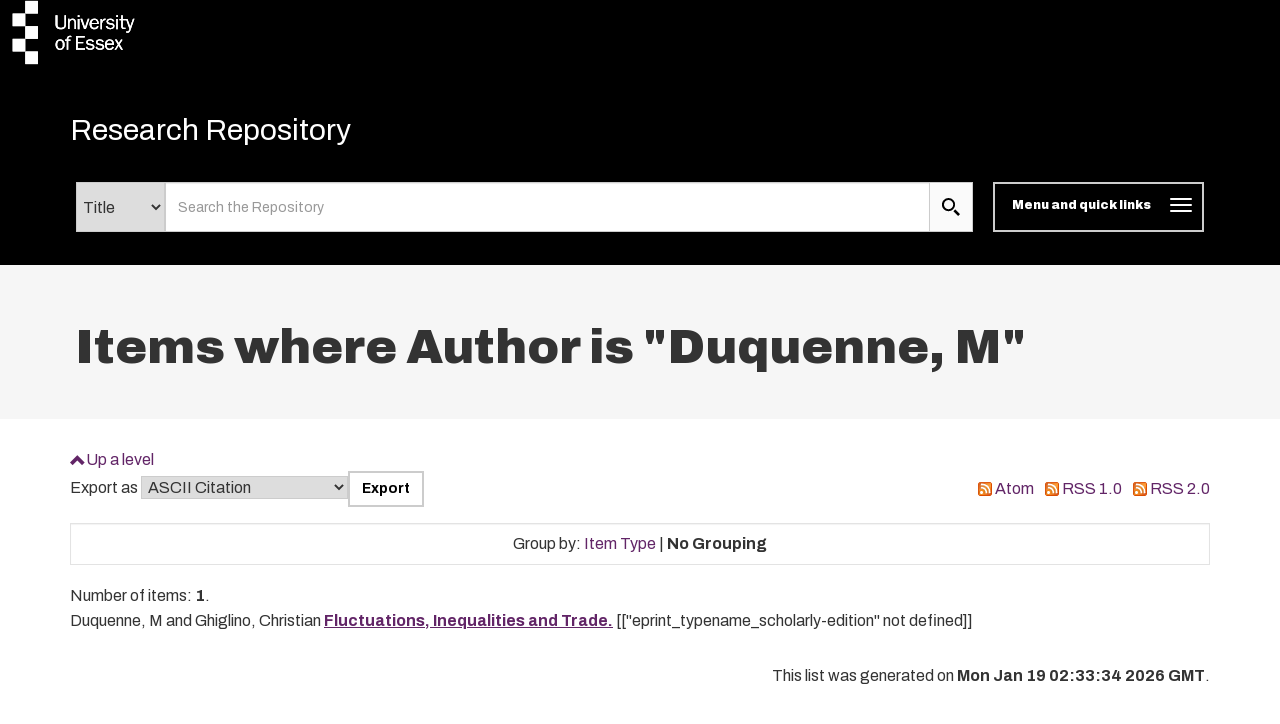

--- FILE ---
content_type: text/css
request_url: https://repository.essex.ac.uk/bootstrap_assets/Styles/ep_overrides.css
body_size: 610
content:
/****************************************

 Overrides for Bootstrap (EPrints)
 

 This stylesheet overrides some default
 EPrints styles.

****************************************/


form {
	display: block;
}


/* z-index update to allow autofills to sit on top of the workflow panels */
.ep_drop_target {
	z-index: 9000; 
}

.ep_tab_panel {
	border: 1px solid #ddd;
	border-top: 0px;
	background-image: none;
	background-color: #fff;
}

.ep_block {

margin-top: 1em;
margin-bottom: 1em;

}

/***********
* Workflows..
*************/

.ep_form_input_grid tr {

border-bottom: 5px solid transparent;
}

.ep_form_input_grid td {
border-right: 3px solid transparent;
}

/****************************
 Override for RIOXX2 plugin.
 120% font size breaks the 
 bootstrap tabs. 
*****************************/

li #rioxx2_tab_title {
	font-size: 90%!important;
}

/*******************
 Summary Page Stuff
********************/

#summary_buttons a:visited {color:#fff}

/**********
 links    
*********/

a, a:hover , a:visited {
color: #333;
text-decoration: none!important;
}
a:hover {
color: #111
}


/****************
 .ep_action_list
*****************/

table .ep_action_list {
width: 12em;
}
table .ep_action_list li {
float: left
}

th.ep_title_row {
background-image: none;
border: 1px solid #999;
}
.ep_title_row tr {
line-height: 38px;
}
